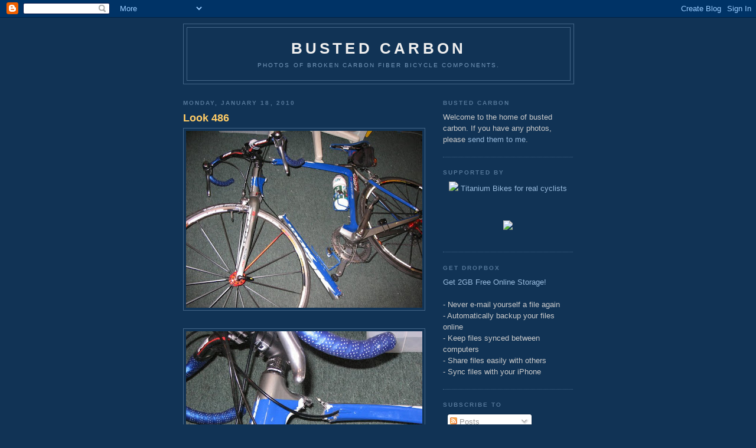

--- FILE ---
content_type: text/html; charset=utf-8
request_url: https://www.google.com/recaptcha/api2/aframe
body_size: 268
content:
<!DOCTYPE HTML><html><head><meta http-equiv="content-type" content="text/html; charset=UTF-8"></head><body><script nonce="EN_1j1BQzcSp0hByuLKMSA">/** Anti-fraud and anti-abuse applications only. See google.com/recaptcha */ try{var clients={'sodar':'https://pagead2.googlesyndication.com/pagead/sodar?'};window.addEventListener("message",function(a){try{if(a.source===window.parent){var b=JSON.parse(a.data);var c=clients[b['id']];if(c){var d=document.createElement('img');d.src=c+b['params']+'&rc='+(localStorage.getItem("rc::a")?sessionStorage.getItem("rc::b"):"");window.document.body.appendChild(d);sessionStorage.setItem("rc::e",parseInt(sessionStorage.getItem("rc::e")||0)+1);localStorage.setItem("rc::h",'1766932599640');}}}catch(b){}});window.parent.postMessage("_grecaptcha_ready", "*");}catch(b){}</script></body></html>